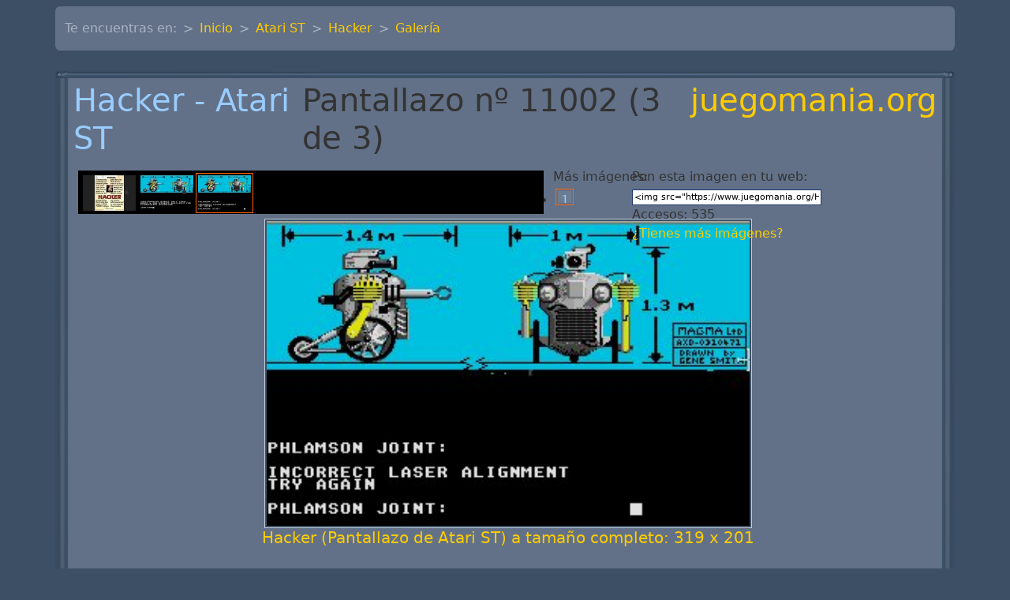

--- FILE ---
content_type: text/html; charset=UTF-8
request_url: https://www.juegomania.org/galeria/atarist/892/11002
body_size: 3425
content:
<!DOCTYPE html>
<html lang="es">
<head>
    
        
  <meta charset="utf-8">


  <meta http-equiv="x-ua-compatible" content="ie=edge">



<meta property="fb:page_id" content="202738986405466" >


	<meta name="robots" content="all" >




	<script >
		var zonas_dinamicas=[];
		var _gaq = _gaq || [];
		_gaq.push(['_setAccount', 'UA-549554-1']);
		_gaq.push(['pageTracker._addOrganic("images.google", "prev",true)']);
		//handle google images referrer
		var ref = document.referrer;
		if ((ref.search(/google.*imgres/) != -1)) {
			var regex = new RegExp("\.google\.([^\/]+)(.*)");
			var match = regex.exec(ref);
			_gaq.push(
				['_setReferrerOverride', 'http://images.google.' + match[1] +
				unescape(match[2])],
				['_addOrganic', 'images.google', 'q', true]
			);
		}
		_gaq.push(['_trackPageview']);
		//_gaq.push(['_trackPageLoadTime']);
		setTimeout('_gaq.push([\'_trackEvent\', \'NoBounce\', \'Over 10 seconds\'])',10000);

		(function() {
			var ga = document.createElement('script'); ga.type = 'text/javascript'; ga.async = true;
			ga.src = ('https:' == document.location.protocol ? 'https://ssl' : 'http://www') + '.google-analytics.com/ga.js';
			var s = document.getElementsByTagName('script')[0]; s.parentNode.insertBefore(ga, s);
		})();

	</script>




	<script>
		dataLayer = [{
			'Zona'  :   'galeria',
			'Aqui'  :   'atarist',
			}];
	</script>

	<link href="https://www.googletagmanager.com/gtag/js?id=GTM-TLN6MP5" rel="preload" as="script">
	<link rel="dns-prefetch" href="https://www.googletagmanager.com/">


	<!-- Google Tag Manager -->
	<script>(function(w,d,s,l,i){w[l]=w[l]||[];w[l].push({'gtm.start':
        new Date().getTime(),event:'gtm.js'});var f=d.getElementsByTagName(s)[0],
                j=d.createElement(s),dl=l!='dataLayer'?'&l='+l:'';j.async=true;j.src=
                'https://www.googletagmanager.com/gtm.js?id='+i+dl;f.parentNode.insertBefore(j,f);
                })(window,document,'script','dataLayer','GTM-TLN6MP5');</script>
	<!-- End Google Tag Manager -->






<script >
	var googletag = googletag || {};
	googletag.cmd = googletag.cmd || [];
	(function() {
		var gads = document.createElement('script');
		gads.async = true;
		gads.type = 'text/javascript';
		var useSSL = 'https:' == document.location.protocol;
		gads.src = (useSSL ? 'https:' : 'http:') +
			'//securepubads.g.doubleclick.net/tag/js/gpt.js';
		var node = document.getElementsByTagName('script')[0];
		node.parentNode.insertBefore(gads, node);
	})();
</script>

<script >
	googletag.cmd.push(function() {
		googletag.defineSlot('/1007030/JM_Cabecera', 'ad_cabecera').addService(googletag.pubads());
		googletag.defineSlot('/1007030/JM_Footer',['fluid'], 'ad_footer').addService(googletag.pubads());
		
		
	googletag.defineSlot('/1007030/JM_Galeria_Footer', [728, 90], 'pub2').addService(googletag.pubads());

		googletag.pubads().enableSingleRequest();
		googletag.enableServices();
        
	});
</script>




  <title>Screenshot de Hacker 1985 (3 de 3)</title>

  <meta name="description" content="Screenshot de Hacker  para Atari ST (atarist) 1985(3 de 3)">
  <meta name="keywords" content="im&aacute;genes, fotos, screenshots, Hacker Atari ST atarist">
	<meta name="classification" content="trucos" >

  
	<link rel="canonical" href="https://www.juegomania.org/galeria/atarist/892/11002" >


  
	  	  <meta name="language" content="es-es">
  
	<meta name="classification" content="trucos" >
	<meta name="Revisit" content="7 days" >

  
                  	  <script type="application/ld+json">
  {
    "@context": "https://schema.org",
    "@type": "Organization",
    "name" : "Juegomania.org",
    "url" : "https://www.juegomania.org",
    "logo": {
      "@type": "ImageObject",
      "url":"https://www.juegomania.org/estatico/img/jpg/oraculop.jpg"
    }
  }
</script>

<script type="application/ld+json">
  {
    "@context": "https://schema.org",
    "@type": "WebPage",
    "isPartOf": {
      "@type": "WebSite",
      "url":  "https://www.juegomania.org",
      "name": "Juegomania.org"
    },
    "name": "",
    "url":  ""
  }
</script>


  <script type="application/ld+json">
    {
      "@context": "https://schema.org",
      "@type": "BreadcrumbList",
      "itemListElement": [
                      {
              "@type": "ListItem",
              "position": 1,
              "name": "Inicio",
              "item": "https://www.juegomania.org"
              },                        {
              "@type": "ListItem",
              "position": 2,
              "name": "Atari ST",
              "item": "https://www.juegomania.org/atarist"
              },                        {
              "@type": "ListItem",
              "position": 3,
              "name": "Hacker",
              "item": "https://www.juegomania.org/atarist/892"
              },                        {
              "@type": "ListItem",
              "position": 4,
              "name": "Galería",
              "item": "https://www.juegomania.org/galeria/atarist/892"
              }            ]
          }
  </script>

  


  
    
  



    <meta property="og:title" content="Screenshot de Hacker 1985 (3 de 3)">
    <meta property="og:url" content="https://www.juegomania.org/galeria/atarist/892/11002">
    <meta property="og:site_name" content="Juegomania.org">
    <meta property="og:description" content="Screenshot de Hacker  para Atari ST (atarist) 1985(3 de 3)">
    <meta property="og:type" content="website">


      <meta property="og:image" content="https://www.juegomania.org/estatico/img/jpg/oraculop.jpg" >




    <meta name="viewport" content="width=device-width, initial-scale=1">


<!-- Chrome, Firefox OS and Opera -->
<meta name="theme-color" content="#7A899E">
<!-- Windows Phone -->
<meta name="msapplication-navbutton-color" content="#7A899E">
<!-- iOS Safari -->
<meta name="apple-mobile-web-app-status-bar-style" content="#7A899E">


	<link rel="icon" type="image/vnd.microsoft.icon" href="https://www.juegomania.org/favicon.ico">
	<link rel="shortcut icon" type="image/x-icon" href="https://www.juegomania.org/favicon.ico">




  
<link href="/assets/css/principal.css" rel="stylesheet" >




	





    
</head>

<body id="galeria" >


        <!-- Google Tag Manager (noscript) -->
        <noscript><iframe src="https://www.googletagmanager.com/ns.html?id=GTM-TLN6MP5"
                          height="0" width="0" style="display:none;visibility:hidden"></iframe></noscript>
        <!-- End Google Tag Manager (noscript) -->



	

<main >


    <header id="navbar" class="">
        
    </header>


    <section id="wrapper" class="container p-0">
	    <div class="d-none d-md-block">
	        
	    </div>
        
	    <div class="my-2">
            <nav aria-label="breadcrumb" class="row">
		<div class="col">
			<ol clasS="breadcrumb bg-secondary">
				<li class="breadcrumb-item">Te encuentras en:</li>
                	                <li class="breadcrumb-item " ><a href="https://www.juegomania.org">Inicio</a></li>
                	                <li class="breadcrumb-item " ><a href="https://www.juegomania.org/atarist">Atari ST</a></li>
                	                <li class="breadcrumb-item " ><a href="https://www.juegomania.org/atarist/892">Hacker</a></li>
                	                <li class="breadcrumb-item active" aria-current="page"><a href="https://www.juegomania.org/galeria/atarist/892">Galería</a></li>
                			</ol>
		</div>
</nav>	    </div>
        

        <div id="inner-wrapper" class="">
            

            
            
                
            

            

                
    <div id="content-wrapper" class="js-content-wrapper content-only">
        
	<div id="principal">
		<div >
			<div class="caja bg-secondary">
				<div>
					<div class="row centro_contenido">
						
<div id='header'>
<h1 class="d-flex justify-content-between">
<a href='https://www.juegomania.org/atarist/892' class="d">Hacker - Atari ST</a> Pantallazo nº 11002 (3 de 3)
<a class="" href='https://www.juegomania.org' title='juegomania.org'>juegomania.org</a></h1>
</div>

	        <div style="height:66px; padding:6px; position:relative;">
				<div style="position:absolute; left:620px; top:5px; ">
						Más im&aacute;genes:
						<ul id='mini_pag'>
												<li class="on"><a href="#null"  class="d">1</a></li>
												</ul>
				</div>
				<div id="diapo">
							<label>Pon esta imagen en tu web:</label>&nbsp;
									<div class="media_embedField">
										<input class="embedField" type="text" value='<img src="https://www.juegomania.org/Hacker/foto/atarist/0/892/892.jpg/Foto+Hacker.jpg" alt="Pantallazo de Hacker">' onClick="javascript:this.select();" readonly></input>
									</div>
									 Accesos: 535
									  <br ><a href="https://www.juegomania.org/colaboraciones/atarist/892#fotos" rel="nofollow">&iquest;Tienes más imágenes?</a>
				</div>
				<div id="div1">
					<ul id="mini">
										<li><a href="https://www.juegomania.org/galeria/atarist/892/11000" class="d"><img src="/Hacker/preview/atarist/0/892/892_c.jpg/Foto+Hacker.jpg" alt="Caratula n&ordm; 11000 de Hacker (257 x 283)" ></a></li>
										<li><a href="https://www.juegomania.org/galeria/atarist/892/11001" class="d"><img src="/Hacker/preview/atarist/0/892/892_t.jpg/Foto+Hacker.jpg" alt="Pantallazo n&ordm; 11001 de Hacker (318 x 201)" ></a></li>
										<li class="on"><a href="https://www.juegomania.org/galeria/atarist/892/11002" class="d"><img src="/Hacker/preview/atarist/0/892/892.jpg/Foto+Hacker.jpg" alt="Pantallazo n&ordm; 11002 de Hacker (319 x 201)" ></a></li>
										</ul>
				</div>
			</div>

	<div id="img">

		
	<h5><a href="https://www.juegomania.org/Hacker/foto/atarist/0/892/892.jpg/Foto+Hacker.jpg" target="Foto11002" onclick="foto();"><img src="/Hacker/foto/atarist/0/892/892.jpg/Foto+Hacker.jpg" alt="Pantallazo de Hacker para Atari ST" height="390" width="618.9552238806" class="img-fluid"></a>
	<br ><a href="https://www.juegomania.org/Hacker/foto/atarist/0/892/892.jpg/Foto+Hacker.jpg" target="Foto11002" onclick="foto();">Hacker (Pantallazo de Atari ST) a tamaño completo: 319 x 201</a>
	</h5>
	<br >
		Publicidad:<br>
	<div id="pub2" style="clear:both;margin-right:auto;margin-left:auto;width:768px;">
		<script >googletag.cmd.push(function() { googletag.display('pub2'); });</script></div>

	</div>
 

					</div>
				</div>
			</div>
		</div>
	</div>



    </div>


                

                

            

        </div>
        
	        <div class="d-none d-md-block">
                

                
	        </div>
        
    </section>
    <footer id="footer">
        
    </footer>

</main>


    




</body>

</html>


--- FILE ---
content_type: text/html; charset=utf-8
request_url: https://www.google.com/recaptcha/api2/aframe
body_size: 268
content:
<!DOCTYPE HTML><html><head><meta http-equiv="content-type" content="text/html; charset=UTF-8"></head><body><script nonce="HlG7L6AiI3TTSF-zOzLmdw">/** Anti-fraud and anti-abuse applications only. See google.com/recaptcha */ try{var clients={'sodar':'https://pagead2.googlesyndication.com/pagead/sodar?'};window.addEventListener("message",function(a){try{if(a.source===window.parent){var b=JSON.parse(a.data);var c=clients[b['id']];if(c){var d=document.createElement('img');d.src=c+b['params']+'&rc='+(localStorage.getItem("rc::a")?sessionStorage.getItem("rc::b"):"");window.document.body.appendChild(d);sessionStorage.setItem("rc::e",parseInt(sessionStorage.getItem("rc::e")||0)+1);localStorage.setItem("rc::h",'1768651734205');}}}catch(b){}});window.parent.postMessage("_grecaptcha_ready", "*");}catch(b){}</script></body></html>